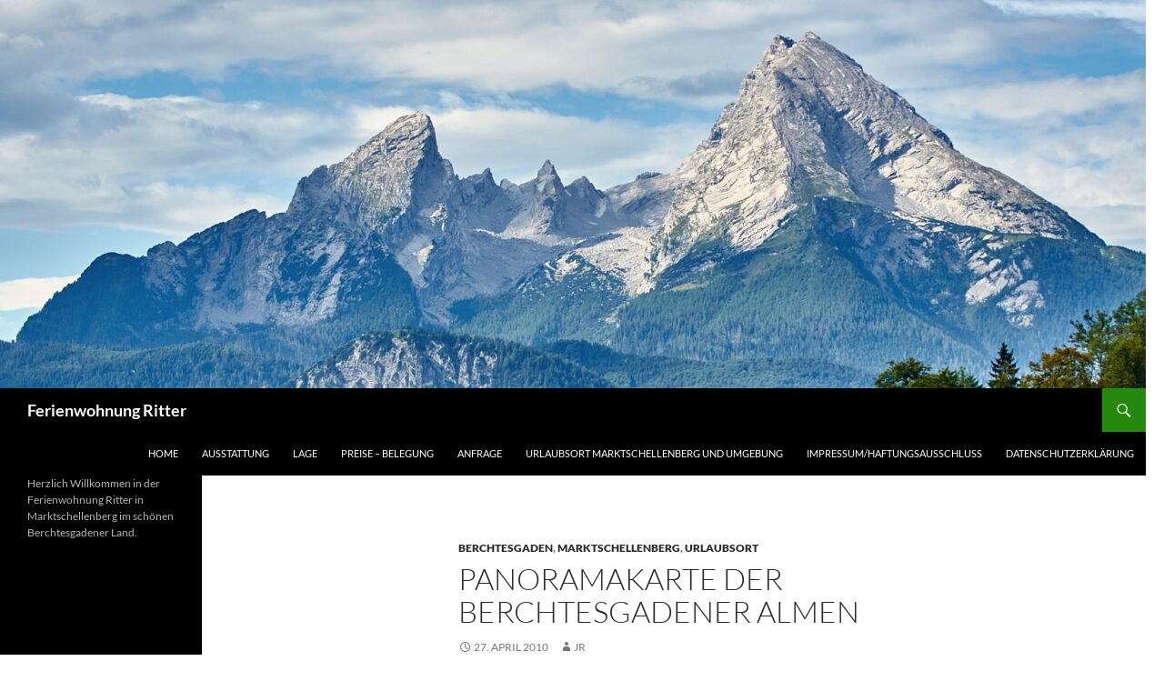

--- FILE ---
content_type: text/html; charset=UTF-8
request_url: https://ritter-berchtesgaden.de/panoramakarte-der-berchtesgadener-almen/
body_size: 7983
content:
<!DOCTYPE html>
<!--[if IE 7]>
<html class="ie ie7" lang="de">
<![endif]-->
<!--[if IE 8]>
<html class="ie ie8" lang="de">
<![endif]-->
<!--[if !(IE 7) & !(IE 8)]><!-->
<html lang="de">
<!--<![endif]-->
<head>
	<meta charset="UTF-8">

<!-- Diese Seite wurde SEO-optimiert von wpSEO / https://wpseo.de -->
<title>Panoramakarte der Berchtesgadener Almen › Ferienwohnung Ritter</title>
<meta name="description" content="Panoramakarte der Berchtesgadener Almen" />
<meta name="robots" content="index, follow" />

	<meta name="viewport" content="width=device-width, initial-scale=1.0">
	
	<link rel="profile" href="https://gmpg.org/xfn/11">
	<link rel="pingback" href="https://ritter-berchtesgaden.de/xmlrpc.php">
	<!--[if lt IE 9]>
	<script src="https://ritter-berchtesgaden.de/wp-content/themes/twentyfourteen/js/html5.js?ver=3.7.0"></script>
	<![endif]-->
	
	<style>img:is([sizes="auto" i], [sizes^="auto," i]) { contain-intrinsic-size: 3000px 1500px }</style>
	<link rel="alternate" type="application/rss+xml" title="Ferienwohnung Ritter &raquo; Feed" href="https://ritter-berchtesgaden.de/feed/" />
<link rel="alternate" type="application/rss+xml" title="Ferienwohnung Ritter &raquo; Kommentar-Feed" href="https://ritter-berchtesgaden.de/comments/feed/" />
<script>
window._wpemojiSettings = {"baseUrl":"https:\/\/s.w.org\/images\/core\/emoji\/16.0.1\/72x72\/","ext":".png","svgUrl":"https:\/\/s.w.org\/images\/core\/emoji\/16.0.1\/svg\/","svgExt":".svg","source":{"concatemoji":"https:\/\/ritter-berchtesgaden.de\/wp-includes\/js\/wp-emoji-release.min.js?ver=6.8.2"}};
/*! This file is auto-generated */
!function(s,n){var o,i,e;function c(e){try{var t={supportTests:e,timestamp:(new Date).valueOf()};sessionStorage.setItem(o,JSON.stringify(t))}catch(e){}}function p(e,t,n){e.clearRect(0,0,e.canvas.width,e.canvas.height),e.fillText(t,0,0);var t=new Uint32Array(e.getImageData(0,0,e.canvas.width,e.canvas.height).data),a=(e.clearRect(0,0,e.canvas.width,e.canvas.height),e.fillText(n,0,0),new Uint32Array(e.getImageData(0,0,e.canvas.width,e.canvas.height).data));return t.every(function(e,t){return e===a[t]})}function u(e,t){e.clearRect(0,0,e.canvas.width,e.canvas.height),e.fillText(t,0,0);for(var n=e.getImageData(16,16,1,1),a=0;a<n.data.length;a++)if(0!==n.data[a])return!1;return!0}function f(e,t,n,a){switch(t){case"flag":return n(e,"\ud83c\udff3\ufe0f\u200d\u26a7\ufe0f","\ud83c\udff3\ufe0f\u200b\u26a7\ufe0f")?!1:!n(e,"\ud83c\udde8\ud83c\uddf6","\ud83c\udde8\u200b\ud83c\uddf6")&&!n(e,"\ud83c\udff4\udb40\udc67\udb40\udc62\udb40\udc65\udb40\udc6e\udb40\udc67\udb40\udc7f","\ud83c\udff4\u200b\udb40\udc67\u200b\udb40\udc62\u200b\udb40\udc65\u200b\udb40\udc6e\u200b\udb40\udc67\u200b\udb40\udc7f");case"emoji":return!a(e,"\ud83e\udedf")}return!1}function g(e,t,n,a){var r="undefined"!=typeof WorkerGlobalScope&&self instanceof WorkerGlobalScope?new OffscreenCanvas(300,150):s.createElement("canvas"),o=r.getContext("2d",{willReadFrequently:!0}),i=(o.textBaseline="top",o.font="600 32px Arial",{});return e.forEach(function(e){i[e]=t(o,e,n,a)}),i}function t(e){var t=s.createElement("script");t.src=e,t.defer=!0,s.head.appendChild(t)}"undefined"!=typeof Promise&&(o="wpEmojiSettingsSupports",i=["flag","emoji"],n.supports={everything:!0,everythingExceptFlag:!0},e=new Promise(function(e){s.addEventListener("DOMContentLoaded",e,{once:!0})}),new Promise(function(t){var n=function(){try{var e=JSON.parse(sessionStorage.getItem(o));if("object"==typeof e&&"number"==typeof e.timestamp&&(new Date).valueOf()<e.timestamp+604800&&"object"==typeof e.supportTests)return e.supportTests}catch(e){}return null}();if(!n){if("undefined"!=typeof Worker&&"undefined"!=typeof OffscreenCanvas&&"undefined"!=typeof URL&&URL.createObjectURL&&"undefined"!=typeof Blob)try{var e="postMessage("+g.toString()+"("+[JSON.stringify(i),f.toString(),p.toString(),u.toString()].join(",")+"));",a=new Blob([e],{type:"text/javascript"}),r=new Worker(URL.createObjectURL(a),{name:"wpTestEmojiSupports"});return void(r.onmessage=function(e){c(n=e.data),r.terminate(),t(n)})}catch(e){}c(n=g(i,f,p,u))}t(n)}).then(function(e){for(var t in e)n.supports[t]=e[t],n.supports.everything=n.supports.everything&&n.supports[t],"flag"!==t&&(n.supports.everythingExceptFlag=n.supports.everythingExceptFlag&&n.supports[t]);n.supports.everythingExceptFlag=n.supports.everythingExceptFlag&&!n.supports.flag,n.DOMReady=!1,n.readyCallback=function(){n.DOMReady=!0}}).then(function(){return e}).then(function(){var e;n.supports.everything||(n.readyCallback(),(e=n.source||{}).concatemoji?t(e.concatemoji):e.wpemoji&&e.twemoji&&(t(e.twemoji),t(e.wpemoji)))}))}((window,document),window._wpemojiSettings);
</script>
<style id='wp-emoji-styles-inline-css'>

	img.wp-smiley, img.emoji {
		display: inline !important;
		border: none !important;
		box-shadow: none !important;
		height: 1em !important;
		width: 1em !important;
		margin: 0 0.07em !important;
		vertical-align: -0.1em !important;
		background: none !important;
		padding: 0 !important;
	}
</style>
<link rel='stylesheet' id='wp-block-library-css' href='https://ritter-berchtesgaden.de/wp-includes/css/dist/block-library/style.min.css?ver=6.8.2' media='all' />
<style id='wp-block-library-theme-inline-css'>
.wp-block-audio :where(figcaption){color:#555;font-size:13px;text-align:center}.is-dark-theme .wp-block-audio :where(figcaption){color:#ffffffa6}.wp-block-audio{margin:0 0 1em}.wp-block-code{border:1px solid #ccc;border-radius:4px;font-family:Menlo,Consolas,monaco,monospace;padding:.8em 1em}.wp-block-embed :where(figcaption){color:#555;font-size:13px;text-align:center}.is-dark-theme .wp-block-embed :where(figcaption){color:#ffffffa6}.wp-block-embed{margin:0 0 1em}.blocks-gallery-caption{color:#555;font-size:13px;text-align:center}.is-dark-theme .blocks-gallery-caption{color:#ffffffa6}:root :where(.wp-block-image figcaption){color:#555;font-size:13px;text-align:center}.is-dark-theme :root :where(.wp-block-image figcaption){color:#ffffffa6}.wp-block-image{margin:0 0 1em}.wp-block-pullquote{border-bottom:4px solid;border-top:4px solid;color:currentColor;margin-bottom:1.75em}.wp-block-pullquote cite,.wp-block-pullquote footer,.wp-block-pullquote__citation{color:currentColor;font-size:.8125em;font-style:normal;text-transform:uppercase}.wp-block-quote{border-left:.25em solid;margin:0 0 1.75em;padding-left:1em}.wp-block-quote cite,.wp-block-quote footer{color:currentColor;font-size:.8125em;font-style:normal;position:relative}.wp-block-quote:where(.has-text-align-right){border-left:none;border-right:.25em solid;padding-left:0;padding-right:1em}.wp-block-quote:where(.has-text-align-center){border:none;padding-left:0}.wp-block-quote.is-large,.wp-block-quote.is-style-large,.wp-block-quote:where(.is-style-plain){border:none}.wp-block-search .wp-block-search__label{font-weight:700}.wp-block-search__button{border:1px solid #ccc;padding:.375em .625em}:where(.wp-block-group.has-background){padding:1.25em 2.375em}.wp-block-separator.has-css-opacity{opacity:.4}.wp-block-separator{border:none;border-bottom:2px solid;margin-left:auto;margin-right:auto}.wp-block-separator.has-alpha-channel-opacity{opacity:1}.wp-block-separator:not(.is-style-wide):not(.is-style-dots){width:100px}.wp-block-separator.has-background:not(.is-style-dots){border-bottom:none;height:1px}.wp-block-separator.has-background:not(.is-style-wide):not(.is-style-dots){height:2px}.wp-block-table{margin:0 0 1em}.wp-block-table td,.wp-block-table th{word-break:normal}.wp-block-table :where(figcaption){color:#555;font-size:13px;text-align:center}.is-dark-theme .wp-block-table :where(figcaption){color:#ffffffa6}.wp-block-video :where(figcaption){color:#555;font-size:13px;text-align:center}.is-dark-theme .wp-block-video :where(figcaption){color:#ffffffa6}.wp-block-video{margin:0 0 1em}:root :where(.wp-block-template-part.has-background){margin-bottom:0;margin-top:0;padding:1.25em 2.375em}
</style>
<style id='classic-theme-styles-inline-css'>
/*! This file is auto-generated */
.wp-block-button__link{color:#fff;background-color:#32373c;border-radius:9999px;box-shadow:none;text-decoration:none;padding:calc(.667em + 2px) calc(1.333em + 2px);font-size:1.125em}.wp-block-file__button{background:#32373c;color:#fff;text-decoration:none}
</style>
<style id='global-styles-inline-css'>
:root{--wp--preset--aspect-ratio--square: 1;--wp--preset--aspect-ratio--4-3: 4/3;--wp--preset--aspect-ratio--3-4: 3/4;--wp--preset--aspect-ratio--3-2: 3/2;--wp--preset--aspect-ratio--2-3: 2/3;--wp--preset--aspect-ratio--16-9: 16/9;--wp--preset--aspect-ratio--9-16: 9/16;--wp--preset--color--black: #000;--wp--preset--color--cyan-bluish-gray: #abb8c3;--wp--preset--color--white: #fff;--wp--preset--color--pale-pink: #f78da7;--wp--preset--color--vivid-red: #cf2e2e;--wp--preset--color--luminous-vivid-orange: #ff6900;--wp--preset--color--luminous-vivid-amber: #fcb900;--wp--preset--color--light-green-cyan: #7bdcb5;--wp--preset--color--vivid-green-cyan: #00d084;--wp--preset--color--pale-cyan-blue: #8ed1fc;--wp--preset--color--vivid-cyan-blue: #0693e3;--wp--preset--color--vivid-purple: #9b51e0;--wp--preset--color--green: #24890d;--wp--preset--color--dark-gray: #2b2b2b;--wp--preset--color--medium-gray: #767676;--wp--preset--color--light-gray: #f5f5f5;--wp--preset--gradient--vivid-cyan-blue-to-vivid-purple: linear-gradient(135deg,rgba(6,147,227,1) 0%,rgb(155,81,224) 100%);--wp--preset--gradient--light-green-cyan-to-vivid-green-cyan: linear-gradient(135deg,rgb(122,220,180) 0%,rgb(0,208,130) 100%);--wp--preset--gradient--luminous-vivid-amber-to-luminous-vivid-orange: linear-gradient(135deg,rgba(252,185,0,1) 0%,rgba(255,105,0,1) 100%);--wp--preset--gradient--luminous-vivid-orange-to-vivid-red: linear-gradient(135deg,rgba(255,105,0,1) 0%,rgb(207,46,46) 100%);--wp--preset--gradient--very-light-gray-to-cyan-bluish-gray: linear-gradient(135deg,rgb(238,238,238) 0%,rgb(169,184,195) 100%);--wp--preset--gradient--cool-to-warm-spectrum: linear-gradient(135deg,rgb(74,234,220) 0%,rgb(151,120,209) 20%,rgb(207,42,186) 40%,rgb(238,44,130) 60%,rgb(251,105,98) 80%,rgb(254,248,76) 100%);--wp--preset--gradient--blush-light-purple: linear-gradient(135deg,rgb(255,206,236) 0%,rgb(152,150,240) 100%);--wp--preset--gradient--blush-bordeaux: linear-gradient(135deg,rgb(254,205,165) 0%,rgb(254,45,45) 50%,rgb(107,0,62) 100%);--wp--preset--gradient--luminous-dusk: linear-gradient(135deg,rgb(255,203,112) 0%,rgb(199,81,192) 50%,rgb(65,88,208) 100%);--wp--preset--gradient--pale-ocean: linear-gradient(135deg,rgb(255,245,203) 0%,rgb(182,227,212) 50%,rgb(51,167,181) 100%);--wp--preset--gradient--electric-grass: linear-gradient(135deg,rgb(202,248,128) 0%,rgb(113,206,126) 100%);--wp--preset--gradient--midnight: linear-gradient(135deg,rgb(2,3,129) 0%,rgb(40,116,252) 100%);--wp--preset--font-size--small: 13px;--wp--preset--font-size--medium: 20px;--wp--preset--font-size--large: 36px;--wp--preset--font-size--x-large: 42px;--wp--preset--spacing--20: 0.44rem;--wp--preset--spacing--30: 0.67rem;--wp--preset--spacing--40: 1rem;--wp--preset--spacing--50: 1.5rem;--wp--preset--spacing--60: 2.25rem;--wp--preset--spacing--70: 3.38rem;--wp--preset--spacing--80: 5.06rem;--wp--preset--shadow--natural: 6px 6px 9px rgba(0, 0, 0, 0.2);--wp--preset--shadow--deep: 12px 12px 50px rgba(0, 0, 0, 0.4);--wp--preset--shadow--sharp: 6px 6px 0px rgba(0, 0, 0, 0.2);--wp--preset--shadow--outlined: 6px 6px 0px -3px rgba(255, 255, 255, 1), 6px 6px rgba(0, 0, 0, 1);--wp--preset--shadow--crisp: 6px 6px 0px rgba(0, 0, 0, 1);}:where(.is-layout-flex){gap: 0.5em;}:where(.is-layout-grid){gap: 0.5em;}body .is-layout-flex{display: flex;}.is-layout-flex{flex-wrap: wrap;align-items: center;}.is-layout-flex > :is(*, div){margin: 0;}body .is-layout-grid{display: grid;}.is-layout-grid > :is(*, div){margin: 0;}:where(.wp-block-columns.is-layout-flex){gap: 2em;}:where(.wp-block-columns.is-layout-grid){gap: 2em;}:where(.wp-block-post-template.is-layout-flex){gap: 1.25em;}:where(.wp-block-post-template.is-layout-grid){gap: 1.25em;}.has-black-color{color: var(--wp--preset--color--black) !important;}.has-cyan-bluish-gray-color{color: var(--wp--preset--color--cyan-bluish-gray) !important;}.has-white-color{color: var(--wp--preset--color--white) !important;}.has-pale-pink-color{color: var(--wp--preset--color--pale-pink) !important;}.has-vivid-red-color{color: var(--wp--preset--color--vivid-red) !important;}.has-luminous-vivid-orange-color{color: var(--wp--preset--color--luminous-vivid-orange) !important;}.has-luminous-vivid-amber-color{color: var(--wp--preset--color--luminous-vivid-amber) !important;}.has-light-green-cyan-color{color: var(--wp--preset--color--light-green-cyan) !important;}.has-vivid-green-cyan-color{color: var(--wp--preset--color--vivid-green-cyan) !important;}.has-pale-cyan-blue-color{color: var(--wp--preset--color--pale-cyan-blue) !important;}.has-vivid-cyan-blue-color{color: var(--wp--preset--color--vivid-cyan-blue) !important;}.has-vivid-purple-color{color: var(--wp--preset--color--vivid-purple) !important;}.has-black-background-color{background-color: var(--wp--preset--color--black) !important;}.has-cyan-bluish-gray-background-color{background-color: var(--wp--preset--color--cyan-bluish-gray) !important;}.has-white-background-color{background-color: var(--wp--preset--color--white) !important;}.has-pale-pink-background-color{background-color: var(--wp--preset--color--pale-pink) !important;}.has-vivid-red-background-color{background-color: var(--wp--preset--color--vivid-red) !important;}.has-luminous-vivid-orange-background-color{background-color: var(--wp--preset--color--luminous-vivid-orange) !important;}.has-luminous-vivid-amber-background-color{background-color: var(--wp--preset--color--luminous-vivid-amber) !important;}.has-light-green-cyan-background-color{background-color: var(--wp--preset--color--light-green-cyan) !important;}.has-vivid-green-cyan-background-color{background-color: var(--wp--preset--color--vivid-green-cyan) !important;}.has-pale-cyan-blue-background-color{background-color: var(--wp--preset--color--pale-cyan-blue) !important;}.has-vivid-cyan-blue-background-color{background-color: var(--wp--preset--color--vivid-cyan-blue) !important;}.has-vivid-purple-background-color{background-color: var(--wp--preset--color--vivid-purple) !important;}.has-black-border-color{border-color: var(--wp--preset--color--black) !important;}.has-cyan-bluish-gray-border-color{border-color: var(--wp--preset--color--cyan-bluish-gray) !important;}.has-white-border-color{border-color: var(--wp--preset--color--white) !important;}.has-pale-pink-border-color{border-color: var(--wp--preset--color--pale-pink) !important;}.has-vivid-red-border-color{border-color: var(--wp--preset--color--vivid-red) !important;}.has-luminous-vivid-orange-border-color{border-color: var(--wp--preset--color--luminous-vivid-orange) !important;}.has-luminous-vivid-amber-border-color{border-color: var(--wp--preset--color--luminous-vivid-amber) !important;}.has-light-green-cyan-border-color{border-color: var(--wp--preset--color--light-green-cyan) !important;}.has-vivid-green-cyan-border-color{border-color: var(--wp--preset--color--vivid-green-cyan) !important;}.has-pale-cyan-blue-border-color{border-color: var(--wp--preset--color--pale-cyan-blue) !important;}.has-vivid-cyan-blue-border-color{border-color: var(--wp--preset--color--vivid-cyan-blue) !important;}.has-vivid-purple-border-color{border-color: var(--wp--preset--color--vivid-purple) !important;}.has-vivid-cyan-blue-to-vivid-purple-gradient-background{background: var(--wp--preset--gradient--vivid-cyan-blue-to-vivid-purple) !important;}.has-light-green-cyan-to-vivid-green-cyan-gradient-background{background: var(--wp--preset--gradient--light-green-cyan-to-vivid-green-cyan) !important;}.has-luminous-vivid-amber-to-luminous-vivid-orange-gradient-background{background: var(--wp--preset--gradient--luminous-vivid-amber-to-luminous-vivid-orange) !important;}.has-luminous-vivid-orange-to-vivid-red-gradient-background{background: var(--wp--preset--gradient--luminous-vivid-orange-to-vivid-red) !important;}.has-very-light-gray-to-cyan-bluish-gray-gradient-background{background: var(--wp--preset--gradient--very-light-gray-to-cyan-bluish-gray) !important;}.has-cool-to-warm-spectrum-gradient-background{background: var(--wp--preset--gradient--cool-to-warm-spectrum) !important;}.has-blush-light-purple-gradient-background{background: var(--wp--preset--gradient--blush-light-purple) !important;}.has-blush-bordeaux-gradient-background{background: var(--wp--preset--gradient--blush-bordeaux) !important;}.has-luminous-dusk-gradient-background{background: var(--wp--preset--gradient--luminous-dusk) !important;}.has-pale-ocean-gradient-background{background: var(--wp--preset--gradient--pale-ocean) !important;}.has-electric-grass-gradient-background{background: var(--wp--preset--gradient--electric-grass) !important;}.has-midnight-gradient-background{background: var(--wp--preset--gradient--midnight) !important;}.has-small-font-size{font-size: var(--wp--preset--font-size--small) !important;}.has-medium-font-size{font-size: var(--wp--preset--font-size--medium) !important;}.has-large-font-size{font-size: var(--wp--preset--font-size--large) !important;}.has-x-large-font-size{font-size: var(--wp--preset--font-size--x-large) !important;}
:where(.wp-block-post-template.is-layout-flex){gap: 1.25em;}:where(.wp-block-post-template.is-layout-grid){gap: 1.25em;}
:where(.wp-block-columns.is-layout-flex){gap: 2em;}:where(.wp-block-columns.is-layout-grid){gap: 2em;}
:root :where(.wp-block-pullquote){font-size: 1.5em;line-height: 1.6;}
</style>
<link rel='stylesheet' id='cptch_stylesheet-css' href='https://ritter-berchtesgaden.de/wp-content/plugins/captcha/css/style.css?ver=6.8.2' media='all' />
<link rel='stylesheet' id='dashicons-css' href='https://ritter-berchtesgaden.de/wp-includes/css/dashicons.min.css?ver=6.8.2' media='all' />
<link rel='stylesheet' id='cptch_desktop_style-css' href='https://ritter-berchtesgaden.de/wp-content/plugins/captcha/css/desktop_style.css?ver=6.8.2' media='all' />
<link rel='stylesheet' id='contact-form-7-css' href='https://ritter-berchtesgaden.de/wp-content/plugins/contact-form-7/includes/css/styles.css?ver=6.1' media='all' />
<link rel='stylesheet' id='twentyfourteen-lato-css' href='https://ritter-berchtesgaden.de/wp-content/themes/twentyfourteen/fonts/font-lato.css?ver=20230328' media='all' />
<link rel='stylesheet' id='genericons-css' href='https://ritter-berchtesgaden.de/wp-content/themes/twentyfourteen/genericons/genericons.css?ver=3.0.3' media='all' />
<link rel='stylesheet' id='twentyfourteen-style-css' href='https://ritter-berchtesgaden.de/wp-content/themes/twentyfourteen/style.css?ver=20250415' media='all' />
<link rel='stylesheet' id='twentyfourteen-block-style-css' href='https://ritter-berchtesgaden.de/wp-content/themes/twentyfourteen/css/blocks.css?ver=20240708' media='all' />
<!--[if lt IE 9]>
<link rel='stylesheet' id='twentyfourteen-ie-css' href='https://ritter-berchtesgaden.de/wp-content/themes/twentyfourteen/css/ie.css?ver=20140711' media='all' />
<![endif]-->
<script src="https://ritter-berchtesgaden.de/wp-includes/js/jquery/jquery.min.js?ver=3.7.1" id="jquery-core-js"></script>
<script src="https://ritter-berchtesgaden.de/wp-includes/js/jquery/jquery-migrate.min.js?ver=3.4.1" id="jquery-migrate-js"></script>
<script id="cptch_front_end_script-js-extra">
var cptch_vars = {"nonce":"ccf0123d37","ajaxurl":"https:\/\/ritter-berchtesgaden.de\/wp-admin\/admin-ajax.php","enlarge":"0"};
</script>
<script src="https://ritter-berchtesgaden.de/wp-content/plugins/captcha/js/front_end_script.js?ver=6.8.2" id="cptch_front_end_script-js"></script>
<script src="https://ritter-berchtesgaden.de/wp-content/themes/twentyfourteen/js/functions.js?ver=20230526" id="twentyfourteen-script-js" defer data-wp-strategy="defer"></script>
<link rel="https://api.w.org/" href="https://ritter-berchtesgaden.de/wp-json/" /><link rel="alternate" title="JSON" type="application/json" href="https://ritter-berchtesgaden.de/wp-json/wp/v2/posts/741" /><link rel="EditURI" type="application/rsd+xml" title="RSD" href="https://ritter-berchtesgaden.de/xmlrpc.php?rsd" />
<meta name="generator" content="WordPress 6.8.2" />
<link rel="canonical" href="https://ritter-berchtesgaden.de/panoramakarte-der-berchtesgadener-almen/" />
<link rel='shortlink' href='https://ritter-berchtesgaden.de/?p=741' />
<link rel="alternate" title="oEmbed (JSON)" type="application/json+oembed" href="https://ritter-berchtesgaden.de/wp-json/oembed/1.0/embed?url=https%3A%2F%2Fritter-berchtesgaden.de%2Fpanoramakarte-der-berchtesgadener-almen%2F" />
<link rel="alternate" title="oEmbed (XML)" type="text/xml+oembed" href="https://ritter-berchtesgaden.de/wp-json/oembed/1.0/embed?url=https%3A%2F%2Fritter-berchtesgaden.de%2Fpanoramakarte-der-berchtesgadener-almen%2F&#038;format=xml" />
		<style type="text/css" id="twentyfourteen-header-css">
				.site-title a {
			color: #ffffff;
		}
		</style>
		<style id="custom-background-css">
body.custom-background { background-color: #ffffff; }
</style>
	<link rel="icon" href="https://ritter-berchtesgaden.de/wp-content/uploads/cropped-Garten1-1-32x32.jpg" sizes="32x32" />
<link rel="icon" href="https://ritter-berchtesgaden.de/wp-content/uploads/cropped-Garten1-1-192x192.jpg" sizes="192x192" />
<link rel="apple-touch-icon" href="https://ritter-berchtesgaden.de/wp-content/uploads/cropped-Garten1-1-180x180.jpg" />
<meta name="msapplication-TileImage" content="https://ritter-berchtesgaden.de/wp-content/uploads/cropped-Garten1-1-270x270.jpg" />
</head>

<body class="wp-singular post-template-default single single-post postid-741 single-format-standard custom-background wp-embed-responsive wp-theme-twentyfourteen group-blog header-image full-width footer-widgets singular">
<a class="screen-reader-text skip-link" href="#content">
	Zum Inhalt springen</a>
<div id="page" class="hfeed site">
			<div id="site-header">
		<a href="https://ritter-berchtesgaden.de/" rel="home" >
			<img src="https://ritter-berchtesgaden.de/wp-content/uploads/cropped-1600px-20150824_Watzmann_Berchtesgaden_01982-1.jpg" width="1260" height="427" alt="Ferienwohnung Ritter" srcset="https://ritter-berchtesgaden.de/wp-content/uploads/cropped-1600px-20150824_Watzmann_Berchtesgaden_01982-1.jpg 1260w, https://ritter-berchtesgaden.de/wp-content/uploads/cropped-1600px-20150824_Watzmann_Berchtesgaden_01982-1-300x102.jpg 300w, https://ritter-berchtesgaden.de/wp-content/uploads/cropped-1600px-20150824_Watzmann_Berchtesgaden_01982-1-1024x347.jpg 1024w, https://ritter-berchtesgaden.de/wp-content/uploads/cropped-1600px-20150824_Watzmann_Berchtesgaden_01982-1-768x260.jpg 768w" sizes="(max-width: 1260px) 100vw, 1260px" decoding="async" fetchpriority="high" />		</a>
	</div>
	
	<header id="masthead" class="site-header">
		<div class="header-main">
			<h1 class="site-title"><a href="https://ritter-berchtesgaden.de/" rel="home" >Ferienwohnung Ritter</a></h1>

			<div class="search-toggle">
				<a href="#search-container" class="screen-reader-text" aria-expanded="false" aria-controls="search-container">
					Suchen				</a>
			</div>

			<nav id="primary-navigation" class="site-navigation primary-navigation">
				<button class="menu-toggle">Primäres Menü</button>
				<div id="primary-menu" class="nav-menu"><ul>
<li class="page_item page-item-1176"><a href="https://ritter-berchtesgaden.de/">Home</a></li>
<li class="page_item page-item-80"><a href="https://ritter-berchtesgaden.de/ausstattung/">Ausstattung</a></li>
<li class="page_item page-item-1510"><a href="https://ritter-berchtesgaden.de/lage/">Lage</a></li>
<li class="page_item page-item-1475"><a href="https://ritter-berchtesgaden.de/preise/">Preise &#8211; Belegung</a></li>
<li class="page_item page-item-72"><a href="https://ritter-berchtesgaden.de/kontakt/">Anfrage</a></li>
<li class="page_item page-item-560"><a href="https://ritter-berchtesgaden.de/urlaubsort/">Urlaubsort Marktschellenberg und Umgebung</a></li>
<li class="page_item page-item-74"><a href="https://ritter-berchtesgaden.de/impressum/">Impressum/Haftungsausschluss</a></li>
<li class="page_item page-item-1927"><a href="https://ritter-berchtesgaden.de/datenschutz/">Datenschutzerklärung</a></li>
</ul></div>
			</nav>
		</div>

		<div id="search-container" class="search-box-wrapper hide">
			<div class="search-box">
				<form role="search" method="get" class="search-form" action="https://ritter-berchtesgaden.de/">
				<label>
					<span class="screen-reader-text">Suche nach:</span>
					<input type="search" class="search-field" placeholder="Suchen …" value="" name="s" />
				</label>
				<input type="submit" class="search-submit" value="Suchen" />
			</form>			</div>
		</div>
	</header><!-- #masthead -->

	<div id="main" class="site-main">

	<div id="primary" class="content-area">
		<div id="content" class="site-content" role="main">
			
<article id="post-741" class="post-741 post type-post status-publish format-standard hentry category-berchtesgaden-rund-um-den-urlaubsort category-marktschellenberg-rund-um-den-urlaubsort category-rund-um-den-urlaubsort tag-alm tag-ausflug tag-berchtesgadener-almen tag-berge tag-haus tag-huette tag-huettenpanorama tag-panorama tag-panoramakarte">
	
	<header class="entry-header">
				<div class="entry-meta">
			<span class="cat-links"><a href="https://ritter-berchtesgaden.de/category/rund-um-den-urlaubsort/berchtesgaden-rund-um-den-urlaubsort/" rel="category tag">Berchtesgaden</a>, <a href="https://ritter-berchtesgaden.de/category/rund-um-den-urlaubsort/marktschellenberg-rund-um-den-urlaubsort/" rel="category tag">Marktschellenberg</a>, <a href="https://ritter-berchtesgaden.de/category/rund-um-den-urlaubsort/" rel="category tag">Urlaubsort</a></span>
		</div>
			<h1 class="entry-title">Panoramakarte der Berchtesgadener Almen</h1>
		<div class="entry-meta">
			<span class="entry-date"><a href="https://ritter-berchtesgaden.de/panoramakarte-der-berchtesgadener-almen/" rel="bookmark"><time class="entry-date" datetime="2010-04-27T15:41:32+02:00">27. April 2010</time></a></span> <span class="byline"><span class="author vcard"><a class="url fn n" href="https://ritter-berchtesgaden.de/author/johannes1221/" rel="author">JR</a></span></span>		</div><!-- .entry-meta -->
	</header><!-- .entry-header -->

		<div class="entry-content">
		<p>Eine Übersicht über alle Almen rund um Berchtesgaden bietet folgende Panoramakarte. Mit einem Klick auf den unten genannten Link laden Sie die PDF-Datei (475 KB) herunter.</p>
<ul>
<li><a href="https://ritter-berchtesgaden.de/wp-content/uploads/2010/04/Hüttenpanorama.pdf">Hüttenpanorama</a></li>
</ul>
<p>Beliebte Hütten bzw. Almen sind u.a.: <span id="more-741"></span></p>
<ul>
<li>Schneibsteinhaus</li>
<li>Wimbachgrieshütte</li>
<li>Blaueishütte</li>
<li>Purtschellerhaus</li>
<li>Dr.- Beck &#8211; Haus</li>
<li>Toni-Lenz Hütte</li>
</ul>
<div style=""><div style="display:inline;"><iframe src="https://www.facebook.com/plugins/like.php?href=https%3A%2F%2Fritter-berchtesgaden.de%2Fpanoramakarte-der-berchtesgadener-almen%2F&amp;send=false&amp;layout=button_count&amp;width=120&amp;show_faces=false&amp;action=like&amp;colorscheme=light&amp;font&amp;height=21" scrolling="no" frameborder="0" style="border:none; overflow:hidden; width:120px; height:21px;" allowTransparency="true"></iframe></div><div style="display:inline;"><a href="https://twitter.com/share?url=https%3A%2F%2Fritter-berchtesgaden.de%2Fpanoramakarte-der-berchtesgadener-almen%2F" class="twitter-share-button" data-count="horizontal">Twittern</a><script type="text/javascript" src="https://platform.twitter.com/widgets.js"></script></div><div style="display:inline;"><g:plusone size="medium" href="https://ritter-berchtesgaden.de/panoramakarte-der-berchtesgadener-almen/"></g:plusone><script type="text/javascript">(function() { var po = document.createElement('script'); po.type = 'text/javascript'; po.async = true; po.src = 'https://apis.google.com/js/plusone.js'; var s = document.getElementsByTagName('script')[0]; s.parentNode.insertBefore(po, s); })();</script></div></div>	</div><!-- .entry-content -->
	
	<footer class="entry-meta"><span class="tag-links"><a href="https://ritter-berchtesgaden.de/tag/alm/" rel="tag">ALM</a><a href="https://ritter-berchtesgaden.de/tag/ausflug/" rel="tag">Ausflug</a><a href="https://ritter-berchtesgaden.de/tag/berchtesgadener-almen/" rel="tag">Berchtesgadener Almen</a><a href="https://ritter-berchtesgaden.de/tag/berge/" rel="tag">Berge</a><a href="https://ritter-berchtesgaden.de/tag/haus/" rel="tag">Haus</a><a href="https://ritter-berchtesgaden.de/tag/huette/" rel="tag">Hütte</a><a href="https://ritter-berchtesgaden.de/tag/huettenpanorama/" rel="tag">Hüttenpanorama</a><a href="https://ritter-berchtesgaden.de/tag/panorama/" rel="tag">Panorama</a><a href="https://ritter-berchtesgaden.de/tag/panoramakarte/" rel="tag">Panoramakarte</a></span></footer></article><!-- #post-741 -->
		<nav class="navigation post-navigation">
		<h1 class="screen-reader-text">
			Beitragsnavigation		</h1>
		<div class="nav-links">
			<a href="https://ritter-berchtesgaden.de/nationalpark-berchtesgaden-und-naturpark-weissbach-saisonauftakt-der-linie-847-alm-erlebnis-bus/" rel="prev"><span class="meta-nav">Vorheriger Beitrag</span>Nationalpark Berchtesgaden und Naturpark Weißbach: Saisonauftakt der Linie 847 / ALM Erlebnis BUS</a><a href="https://ritter-berchtesgaden.de/entdecken-sie-das-besondere-flair-berchtesgadens-in-einem-ortsrundgang/" rel="next"><span class="meta-nav">Nächster Beitrag</span>Entdecken Sie das besondere Flair Berchtesgadens in einem Ortsrundgang</a>			</div><!-- .nav-links -->
		</nav><!-- .navigation -->
				</div><!-- #content -->
	</div><!-- #primary -->

<div id="secondary">
		<h2 class="site-description">Herzlich Willkommen in der Ferienwohnung Ritter in Marktschellenberg im schönen Berchtesgadener Land.</h2>
	
	
	</div><!-- #secondary -->

		</div><!-- #main -->

		<footer id="colophon" class="site-footer">

			
<div id="supplementary">
	<div id="footer-sidebar" class="footer-sidebar widget-area" role="complementary">
		<aside id="block-19" class="widget widget_block widget_text">
<p></p>
</aside>	</div><!-- #footer-sidebar -->
</div><!-- #supplementary -->

			<div class="site-info">
												<a href="https://de.wordpress.org/" class="imprint">
					Mit Stolz präsentiert von WordPress				</a>
			</div><!-- .site-info -->
		</footer><!-- #colophon -->
	</div><!-- #page -->

	<script type="speculationrules">
{"prefetch":[{"source":"document","where":{"and":[{"href_matches":"\/*"},{"not":{"href_matches":["\/wp-*.php","\/wp-admin\/*","\/wp-content\/uploads\/*","\/wp-content\/*","\/wp-content\/plugins\/*","\/wp-content\/themes\/twentyfourteen\/*","\/*\\?(.+)"]}},{"not":{"selector_matches":"a[rel~=\"nofollow\"]"}},{"not":{"selector_matches":".no-prefetch, .no-prefetch a"}}]},"eagerness":"conservative"}]}
</script>
<script src="https://ritter-berchtesgaden.de/wp-includes/js/dist/hooks.min.js?ver=4d63a3d491d11ffd8ac6" id="wp-hooks-js"></script>
<script src="https://ritter-berchtesgaden.de/wp-includes/js/dist/i18n.min.js?ver=5e580eb46a90c2b997e6" id="wp-i18n-js"></script>
<script id="wp-i18n-js-after">
wp.i18n.setLocaleData( { 'text direction\u0004ltr': [ 'ltr' ] } );
</script>
<script src="https://ritter-berchtesgaden.de/wp-content/plugins/contact-form-7/includes/swv/js/index.js?ver=6.1" id="swv-js"></script>
<script id="contact-form-7-js-translations">
( function( domain, translations ) {
	var localeData = translations.locale_data[ domain ] || translations.locale_data.messages;
	localeData[""].domain = domain;
	wp.i18n.setLocaleData( localeData, domain );
} )( "contact-form-7", {"translation-revision-date":"2025-07-20 09:15:39+0000","generator":"GlotPress\/4.0.1","domain":"messages","locale_data":{"messages":{"":{"domain":"messages","plural-forms":"nplurals=2; plural=n != 1;","lang":"de"},"This contact form is placed in the wrong place.":["Dieses Kontaktformular wurde an der falschen Stelle platziert."],"Error:":["Fehler:"]}},"comment":{"reference":"includes\/js\/index.js"}} );
</script>
<script id="contact-form-7-js-before">
var wpcf7 = {
    "api": {
        "root": "https:\/\/ritter-berchtesgaden.de\/wp-json\/",
        "namespace": "contact-form-7\/v1"
    }
};
</script>
<script src="https://ritter-berchtesgaden.de/wp-content/plugins/contact-form-7/includes/js/index.js?ver=6.1" id="contact-form-7-js"></script>
<script src="https://ritter-berchtesgaden.de/wp-includes/js/imagesloaded.min.js?ver=5.0.0" id="imagesloaded-js"></script>
<script src="https://ritter-berchtesgaden.de/wp-includes/js/masonry.min.js?ver=4.2.2" id="masonry-js"></script>
<script src="https://ritter-berchtesgaden.de/wp-includes/js/jquery/jquery.masonry.min.js?ver=3.1.2b" id="jquery-masonry-js"></script>
</body>
</html>


--- FILE ---
content_type: text/html; charset=utf-8
request_url: https://accounts.google.com/o/oauth2/postmessageRelay?parent=https%3A%2F%2Fritter-berchtesgaden.de&jsh=m%3B%2F_%2Fscs%2Fabc-static%2F_%2Fjs%2Fk%3Dgapi.lb.en.2kN9-TZiXrM.O%2Fd%3D1%2Frs%3DAHpOoo_B4hu0FeWRuWHfxnZ3V0WubwN7Qw%2Fm%3D__features__
body_size: 160
content:
<!DOCTYPE html><html><head><title></title><meta http-equiv="content-type" content="text/html; charset=utf-8"><meta http-equiv="X-UA-Compatible" content="IE=edge"><meta name="viewport" content="width=device-width, initial-scale=1, minimum-scale=1, maximum-scale=1, user-scalable=0"><script src='https://ssl.gstatic.com/accounts/o/2580342461-postmessagerelay.js' nonce="0c57Mg0kO0NjFr57oEWnAA"></script></head><body><script type="text/javascript" src="https://apis.google.com/js/rpc:shindig_random.js?onload=init" nonce="0c57Mg0kO0NjFr57oEWnAA"></script></body></html>